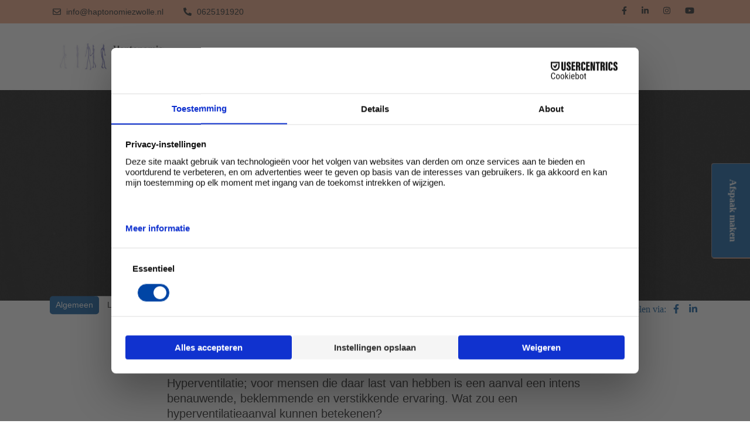

--- FILE ---
content_type: text/html; charset=UTF-8
request_url: https://www.haptonomiezwolle.nl/hyperventilatie-een-benauwend-leven/
body_size: 16373
content:
<!doctype html>
<html lang="nl-NL">
  <head>
  <meta charset="utf-8">
  <meta http-equiv="x-ua-compatible" content="ie=edge">
  <meta name="viewport" content="width=device-width, initial-scale=1, shrink-to-fit=no">
  <script src="https://web.cmp.usercentrics.eu/modules/autoblocker.js"></script><script id="usercentrics-cmp" data-settings-id="beCWgBb0GG5trD" data-usercentrics="Usercentrics Consent Management Platform" src="https://web.cmp.usercentrics.eu/ui/loader.js" async></script><script type="text/javascript">
	window.dataLayer = window.dataLayer || [];

	function gtag() {
		dataLayer.push(arguments);
	}

	gtag("consent", "default", {
		ad_personalization: "denied",
		ad_storage: "denied",
		ad_user_data: "denied",
		analytics_storage: "denied",
		functionality_storage: "denied",
		personalization_storage: "denied",
		security_storage: "granted",
		wait_for_update: 500,
	});
	gtag("set", "ads_data_redaction", true);
	</script>
<meta name='robots' content='index, follow, max-image-preview:large, max-snippet:-1, max-video-preview:-1' />
	<style>img:is([sizes="auto" i], [sizes^="auto," i]) { contain-intrinsic-size: 3000px 1500px }</style>
	
	<!-- This site is optimized with the Yoast SEO plugin v23.8 - https://yoast.com/wordpress/plugins/seo/ -->
	<title>Hyperventilatie, een benauwend leven - Haptonomie Zwolle %</title>
	<link rel="canonical" href="https://www.haptonomiezwolle.nl/hyperventilatie-een-benauwend-leven/" />
	<meta property="og:locale" content="nl_NL" />
	<meta property="og:type" content="article" />
	<meta property="og:title" content="Hyperventilatie, een benauwend leven - Haptonomie Zwolle %" />
	<meta property="og:description" content="Hyperventilatie; voor mensen die daar last van hebben is een aanval een intens benauwende, beklemmende en verstikkende ervaring. Wat zou een hyperventilatieaanval kunnen betekenen? Een hyperventilatie geeft soms heftige lichamelijke reacties. Ze worden ervaren als heel aangrijpend en angstaanjagend. Vaak kan je uit zo’n aanval komen door het doen van ademoefeningen, vaak in combinatie met &hellip; Continued" />
	<meta property="og:url" content="https://www.haptonomiezwolle.nl/hyperventilatie-een-benauwend-leven/" />
	<meta property="og:site_name" content="Haptonomie Zwolle" />
	<meta property="article:published_time" content="2023-10-30T19:29:37+00:00" />
	<meta property="article:modified_time" content="2024-02-03T14:02:47+00:00" />
	<meta property="og:image" content="https://www.haptonomiezwolle.nl/wp-content/uploads/2023/10/hyperventilatie-3-scaled.jpg" />
	<meta property="og:image:width" content="2560" />
	<meta property="og:image:height" content="1644" />
	<meta property="og:image:type" content="image/jpeg" />
	<meta name="author" content="Ivo Lindner" />
	<meta name="twitter:card" content="summary_large_image" />
	<meta name="twitter:label1" content="Geschreven door" />
	<meta name="twitter:data1" content="Ivo Lindner" />
	<meta name="twitter:label2" content="Geschatte leestijd" />
	<meta name="twitter:data2" content="4 minuten" />
	<script type="application/ld+json" class="yoast-schema-graph">{"@context":"https://schema.org","@graph":[{"@type":"WebPage","@id":"https://www.haptonomiezwolle.nl/hyperventilatie-een-benauwend-leven/","url":"https://www.haptonomiezwolle.nl/hyperventilatie-een-benauwend-leven/","name":"Hyperventilatie, een benauwend leven - Haptonomie Zwolle %","isPartOf":{"@id":"https://www.haptonomiezwolle.nl/#website"},"primaryImageOfPage":{"@id":"https://www.haptonomiezwolle.nl/hyperventilatie-een-benauwend-leven/#primaryimage"},"image":{"@id":"https://www.haptonomiezwolle.nl/hyperventilatie-een-benauwend-leven/#primaryimage"},"thumbnailUrl":"https://www.haptonomiezwolle.nl/wp-content/uploads/2023/10/hyperventilatie-3-scaled.jpg","datePublished":"2023-10-30T19:29:37+00:00","dateModified":"2024-02-03T14:02:47+00:00","author":{"@id":"https://www.haptonomiezwolle.nl/#/schema/person/74f62fb2669e4749cda69271bc020cf8"},"breadcrumb":{"@id":"https://www.haptonomiezwolle.nl/hyperventilatie-een-benauwend-leven/#breadcrumb"},"inLanguage":"nl-NL","potentialAction":[{"@type":"ReadAction","target":["https://www.haptonomiezwolle.nl/hyperventilatie-een-benauwend-leven/"]}]},{"@type":"ImageObject","inLanguage":"nl-NL","@id":"https://www.haptonomiezwolle.nl/hyperventilatie-een-benauwend-leven/#primaryimage","url":"https://www.haptonomiezwolle.nl/wp-content/uploads/2023/10/hyperventilatie-3-scaled.jpg","contentUrl":"https://www.haptonomiezwolle.nl/wp-content/uploads/2023/10/hyperventilatie-3-scaled.jpg","width":2560,"height":1644},{"@type":"BreadcrumbList","@id":"https://www.haptonomiezwolle.nl/hyperventilatie-een-benauwend-leven/#breadcrumb","itemListElement":[{"@type":"ListItem","position":1,"name":"Home","item":"https://www.haptonomiezwolle.nl/"},{"@type":"ListItem","position":2,"name":"Hyperventilatie, een benauwend leven"}]},{"@type":"WebSite","@id":"https://www.haptonomiezwolle.nl/#website","url":"https://www.haptonomiezwolle.nl/","name":"Haptonomie Zwolle","description":"Onzekerheid, twijfel, onrust?","potentialAction":[{"@type":"SearchAction","target":{"@type":"EntryPoint","urlTemplate":"https://www.haptonomiezwolle.nl/?s={search_term_string}"},"query-input":{"@type":"PropertyValueSpecification","valueRequired":true,"valueName":"search_term_string"}}],"inLanguage":"nl-NL"},{"@type":"Person","@id":"https://www.haptonomiezwolle.nl/#/schema/person/74f62fb2669e4749cda69271bc020cf8","name":"Ivo Lindner","url":"https://www.haptonomiezwolle.nl/author/ivo-lindner/"}]}</script>
	<!-- / Yoast SEO plugin. -->


<script type="text/javascript">
/* <![CDATA[ */
window._wpemojiSettings = {"baseUrl":"https:\/\/s.w.org\/images\/core\/emoji\/16.0.1\/72x72\/","ext":".png","svgUrl":"https:\/\/s.w.org\/images\/core\/emoji\/16.0.1\/svg\/","svgExt":".svg","source":{"concatemoji":"https:\/\/www.haptonomiezwolle.nl\/wp-includes\/js\/wp-emoji-release.min.js?ver=6.8.3"}};
/*! This file is auto-generated */
!function(s,n){var o,i,e;function c(e){try{var t={supportTests:e,timestamp:(new Date).valueOf()};sessionStorage.setItem(o,JSON.stringify(t))}catch(e){}}function p(e,t,n){e.clearRect(0,0,e.canvas.width,e.canvas.height),e.fillText(t,0,0);var t=new Uint32Array(e.getImageData(0,0,e.canvas.width,e.canvas.height).data),a=(e.clearRect(0,0,e.canvas.width,e.canvas.height),e.fillText(n,0,0),new Uint32Array(e.getImageData(0,0,e.canvas.width,e.canvas.height).data));return t.every(function(e,t){return e===a[t]})}function u(e,t){e.clearRect(0,0,e.canvas.width,e.canvas.height),e.fillText(t,0,0);for(var n=e.getImageData(16,16,1,1),a=0;a<n.data.length;a++)if(0!==n.data[a])return!1;return!0}function f(e,t,n,a){switch(t){case"flag":return n(e,"\ud83c\udff3\ufe0f\u200d\u26a7\ufe0f","\ud83c\udff3\ufe0f\u200b\u26a7\ufe0f")?!1:!n(e,"\ud83c\udde8\ud83c\uddf6","\ud83c\udde8\u200b\ud83c\uddf6")&&!n(e,"\ud83c\udff4\udb40\udc67\udb40\udc62\udb40\udc65\udb40\udc6e\udb40\udc67\udb40\udc7f","\ud83c\udff4\u200b\udb40\udc67\u200b\udb40\udc62\u200b\udb40\udc65\u200b\udb40\udc6e\u200b\udb40\udc67\u200b\udb40\udc7f");case"emoji":return!a(e,"\ud83e\udedf")}return!1}function g(e,t,n,a){var r="undefined"!=typeof WorkerGlobalScope&&self instanceof WorkerGlobalScope?new OffscreenCanvas(300,150):s.createElement("canvas"),o=r.getContext("2d",{willReadFrequently:!0}),i=(o.textBaseline="top",o.font="600 32px Arial",{});return e.forEach(function(e){i[e]=t(o,e,n,a)}),i}function t(e){var t=s.createElement("script");t.src=e,t.defer=!0,s.head.appendChild(t)}"undefined"!=typeof Promise&&(o="wpEmojiSettingsSupports",i=["flag","emoji"],n.supports={everything:!0,everythingExceptFlag:!0},e=new Promise(function(e){s.addEventListener("DOMContentLoaded",e,{once:!0})}),new Promise(function(t){var n=function(){try{var e=JSON.parse(sessionStorage.getItem(o));if("object"==typeof e&&"number"==typeof e.timestamp&&(new Date).valueOf()<e.timestamp+604800&&"object"==typeof e.supportTests)return e.supportTests}catch(e){}return null}();if(!n){if("undefined"!=typeof Worker&&"undefined"!=typeof OffscreenCanvas&&"undefined"!=typeof URL&&URL.createObjectURL&&"undefined"!=typeof Blob)try{var e="postMessage("+g.toString()+"("+[JSON.stringify(i),f.toString(),p.toString(),u.toString()].join(",")+"));",a=new Blob([e],{type:"text/javascript"}),r=new Worker(URL.createObjectURL(a),{name:"wpTestEmojiSupports"});return void(r.onmessage=function(e){c(n=e.data),r.terminate(),t(n)})}catch(e){}c(n=g(i,f,p,u))}t(n)}).then(function(e){for(var t in e)n.supports[t]=e[t],n.supports.everything=n.supports.everything&&n.supports[t],"flag"!==t&&(n.supports.everythingExceptFlag=n.supports.everythingExceptFlag&&n.supports[t]);n.supports.everythingExceptFlag=n.supports.everythingExceptFlag&&!n.supports.flag,n.DOMReady=!1,n.readyCallback=function(){n.DOMReady=!0}}).then(function(){return e}).then(function(){var e;n.supports.everything||(n.readyCallback(),(e=n.source||{}).concatemoji?t(e.concatemoji):e.wpemoji&&e.twemoji&&(t(e.twemoji),t(e.wpemoji)))}))}((window,document),window._wpemojiSettings);
/* ]]> */
</script>
<style id='wp-emoji-styles-inline-css' type='text/css'>

	img.wp-smiley, img.emoji {
		display: inline !important;
		border: none !important;
		box-shadow: none !important;
		height: 1em !important;
		width: 1em !important;
		margin: 0 0.07em !important;
		vertical-align: -0.1em !important;
		background: none !important;
		padding: 0 !important;
	}
</style>
<link rel='stylesheet' id='wp-block-library-css' href='https://www.haptonomiezwolle.nl/wp-includes/css/dist/block-library/style.min.css?ver=6.8.3' type='text/css' media='all' />
<style id='global-styles-inline-css' type='text/css'>
:root{--wp--preset--aspect-ratio--square: 1;--wp--preset--aspect-ratio--4-3: 4/3;--wp--preset--aspect-ratio--3-4: 3/4;--wp--preset--aspect-ratio--3-2: 3/2;--wp--preset--aspect-ratio--2-3: 2/3;--wp--preset--aspect-ratio--16-9: 16/9;--wp--preset--aspect-ratio--9-16: 9/16;--wp--preset--color--black: #000000;--wp--preset--color--cyan-bluish-gray: #abb8c3;--wp--preset--color--white: #ffffff;--wp--preset--color--pale-pink: #f78da7;--wp--preset--color--vivid-red: #cf2e2e;--wp--preset--color--luminous-vivid-orange: #ff6900;--wp--preset--color--luminous-vivid-amber: #fcb900;--wp--preset--color--light-green-cyan: #7bdcb5;--wp--preset--color--vivid-green-cyan: #00d084;--wp--preset--color--pale-cyan-blue: #8ed1fc;--wp--preset--color--vivid-cyan-blue: #0693e3;--wp--preset--color--vivid-purple: #9b51e0;--wp--preset--gradient--vivid-cyan-blue-to-vivid-purple: linear-gradient(135deg,rgba(6,147,227,1) 0%,rgb(155,81,224) 100%);--wp--preset--gradient--light-green-cyan-to-vivid-green-cyan: linear-gradient(135deg,rgb(122,220,180) 0%,rgb(0,208,130) 100%);--wp--preset--gradient--luminous-vivid-amber-to-luminous-vivid-orange: linear-gradient(135deg,rgba(252,185,0,1) 0%,rgba(255,105,0,1) 100%);--wp--preset--gradient--luminous-vivid-orange-to-vivid-red: linear-gradient(135deg,rgba(255,105,0,1) 0%,rgb(207,46,46) 100%);--wp--preset--gradient--very-light-gray-to-cyan-bluish-gray: linear-gradient(135deg,rgb(238,238,238) 0%,rgb(169,184,195) 100%);--wp--preset--gradient--cool-to-warm-spectrum: linear-gradient(135deg,rgb(74,234,220) 0%,rgb(151,120,209) 20%,rgb(207,42,186) 40%,rgb(238,44,130) 60%,rgb(251,105,98) 80%,rgb(254,248,76) 100%);--wp--preset--gradient--blush-light-purple: linear-gradient(135deg,rgb(255,206,236) 0%,rgb(152,150,240) 100%);--wp--preset--gradient--blush-bordeaux: linear-gradient(135deg,rgb(254,205,165) 0%,rgb(254,45,45) 50%,rgb(107,0,62) 100%);--wp--preset--gradient--luminous-dusk: linear-gradient(135deg,rgb(255,203,112) 0%,rgb(199,81,192) 50%,rgb(65,88,208) 100%);--wp--preset--gradient--pale-ocean: linear-gradient(135deg,rgb(255,245,203) 0%,rgb(182,227,212) 50%,rgb(51,167,181) 100%);--wp--preset--gradient--electric-grass: linear-gradient(135deg,rgb(202,248,128) 0%,rgb(113,206,126) 100%);--wp--preset--gradient--midnight: linear-gradient(135deg,rgb(2,3,129) 0%,rgb(40,116,252) 100%);--wp--preset--font-size--small: 13px;--wp--preset--font-size--medium: 20px;--wp--preset--font-size--large: 36px;--wp--preset--font-size--x-large: 42px;--wp--preset--spacing--20: 0.44rem;--wp--preset--spacing--30: 0.67rem;--wp--preset--spacing--40: 1rem;--wp--preset--spacing--50: 1.5rem;--wp--preset--spacing--60: 2.25rem;--wp--preset--spacing--70: 3.38rem;--wp--preset--spacing--80: 5.06rem;--wp--preset--shadow--natural: 6px 6px 9px rgba(0, 0, 0, 0.2);--wp--preset--shadow--deep: 12px 12px 50px rgba(0, 0, 0, 0.4);--wp--preset--shadow--sharp: 6px 6px 0px rgba(0, 0, 0, 0.2);--wp--preset--shadow--outlined: 6px 6px 0px -3px rgba(255, 255, 255, 1), 6px 6px rgba(0, 0, 0, 1);--wp--preset--shadow--crisp: 6px 6px 0px rgba(0, 0, 0, 1);}:where(body) { margin: 0; }.wp-site-blocks > .alignleft { float: left; margin-right: 2em; }.wp-site-blocks > .alignright { float: right; margin-left: 2em; }.wp-site-blocks > .aligncenter { justify-content: center; margin-left: auto; margin-right: auto; }:where(.is-layout-flex){gap: 0.5em;}:where(.is-layout-grid){gap: 0.5em;}.is-layout-flow > .alignleft{float: left;margin-inline-start: 0;margin-inline-end: 2em;}.is-layout-flow > .alignright{float: right;margin-inline-start: 2em;margin-inline-end: 0;}.is-layout-flow > .aligncenter{margin-left: auto !important;margin-right: auto !important;}.is-layout-constrained > .alignleft{float: left;margin-inline-start: 0;margin-inline-end: 2em;}.is-layout-constrained > .alignright{float: right;margin-inline-start: 2em;margin-inline-end: 0;}.is-layout-constrained > .aligncenter{margin-left: auto !important;margin-right: auto !important;}.is-layout-constrained > :where(:not(.alignleft):not(.alignright):not(.alignfull)){margin-left: auto !important;margin-right: auto !important;}body .is-layout-flex{display: flex;}.is-layout-flex{flex-wrap: wrap;align-items: center;}.is-layout-flex > :is(*, div){margin: 0;}body .is-layout-grid{display: grid;}.is-layout-grid > :is(*, div){margin: 0;}body{padding-top: 0px;padding-right: 0px;padding-bottom: 0px;padding-left: 0px;}a:where(:not(.wp-element-button)){text-decoration: underline;}:root :where(.wp-element-button, .wp-block-button__link){background-color: #32373c;border-width: 0;color: #fff;font-family: inherit;font-size: inherit;line-height: inherit;padding: calc(0.667em + 2px) calc(1.333em + 2px);text-decoration: none;}.has-black-color{color: var(--wp--preset--color--black) !important;}.has-cyan-bluish-gray-color{color: var(--wp--preset--color--cyan-bluish-gray) !important;}.has-white-color{color: var(--wp--preset--color--white) !important;}.has-pale-pink-color{color: var(--wp--preset--color--pale-pink) !important;}.has-vivid-red-color{color: var(--wp--preset--color--vivid-red) !important;}.has-luminous-vivid-orange-color{color: var(--wp--preset--color--luminous-vivid-orange) !important;}.has-luminous-vivid-amber-color{color: var(--wp--preset--color--luminous-vivid-amber) !important;}.has-light-green-cyan-color{color: var(--wp--preset--color--light-green-cyan) !important;}.has-vivid-green-cyan-color{color: var(--wp--preset--color--vivid-green-cyan) !important;}.has-pale-cyan-blue-color{color: var(--wp--preset--color--pale-cyan-blue) !important;}.has-vivid-cyan-blue-color{color: var(--wp--preset--color--vivid-cyan-blue) !important;}.has-vivid-purple-color{color: var(--wp--preset--color--vivid-purple) !important;}.has-black-background-color{background-color: var(--wp--preset--color--black) !important;}.has-cyan-bluish-gray-background-color{background-color: var(--wp--preset--color--cyan-bluish-gray) !important;}.has-white-background-color{background-color: var(--wp--preset--color--white) !important;}.has-pale-pink-background-color{background-color: var(--wp--preset--color--pale-pink) !important;}.has-vivid-red-background-color{background-color: var(--wp--preset--color--vivid-red) !important;}.has-luminous-vivid-orange-background-color{background-color: var(--wp--preset--color--luminous-vivid-orange) !important;}.has-luminous-vivid-amber-background-color{background-color: var(--wp--preset--color--luminous-vivid-amber) !important;}.has-light-green-cyan-background-color{background-color: var(--wp--preset--color--light-green-cyan) !important;}.has-vivid-green-cyan-background-color{background-color: var(--wp--preset--color--vivid-green-cyan) !important;}.has-pale-cyan-blue-background-color{background-color: var(--wp--preset--color--pale-cyan-blue) !important;}.has-vivid-cyan-blue-background-color{background-color: var(--wp--preset--color--vivid-cyan-blue) !important;}.has-vivid-purple-background-color{background-color: var(--wp--preset--color--vivid-purple) !important;}.has-black-border-color{border-color: var(--wp--preset--color--black) !important;}.has-cyan-bluish-gray-border-color{border-color: var(--wp--preset--color--cyan-bluish-gray) !important;}.has-white-border-color{border-color: var(--wp--preset--color--white) !important;}.has-pale-pink-border-color{border-color: var(--wp--preset--color--pale-pink) !important;}.has-vivid-red-border-color{border-color: var(--wp--preset--color--vivid-red) !important;}.has-luminous-vivid-orange-border-color{border-color: var(--wp--preset--color--luminous-vivid-orange) !important;}.has-luminous-vivid-amber-border-color{border-color: var(--wp--preset--color--luminous-vivid-amber) !important;}.has-light-green-cyan-border-color{border-color: var(--wp--preset--color--light-green-cyan) !important;}.has-vivid-green-cyan-border-color{border-color: var(--wp--preset--color--vivid-green-cyan) !important;}.has-pale-cyan-blue-border-color{border-color: var(--wp--preset--color--pale-cyan-blue) !important;}.has-vivid-cyan-blue-border-color{border-color: var(--wp--preset--color--vivid-cyan-blue) !important;}.has-vivid-purple-border-color{border-color: var(--wp--preset--color--vivid-purple) !important;}.has-vivid-cyan-blue-to-vivid-purple-gradient-background{background: var(--wp--preset--gradient--vivid-cyan-blue-to-vivid-purple) !important;}.has-light-green-cyan-to-vivid-green-cyan-gradient-background{background: var(--wp--preset--gradient--light-green-cyan-to-vivid-green-cyan) !important;}.has-luminous-vivid-amber-to-luminous-vivid-orange-gradient-background{background: var(--wp--preset--gradient--luminous-vivid-amber-to-luminous-vivid-orange) !important;}.has-luminous-vivid-orange-to-vivid-red-gradient-background{background: var(--wp--preset--gradient--luminous-vivid-orange-to-vivid-red) !important;}.has-very-light-gray-to-cyan-bluish-gray-gradient-background{background: var(--wp--preset--gradient--very-light-gray-to-cyan-bluish-gray) !important;}.has-cool-to-warm-spectrum-gradient-background{background: var(--wp--preset--gradient--cool-to-warm-spectrum) !important;}.has-blush-light-purple-gradient-background{background: var(--wp--preset--gradient--blush-light-purple) !important;}.has-blush-bordeaux-gradient-background{background: var(--wp--preset--gradient--blush-bordeaux) !important;}.has-luminous-dusk-gradient-background{background: var(--wp--preset--gradient--luminous-dusk) !important;}.has-pale-ocean-gradient-background{background: var(--wp--preset--gradient--pale-ocean) !important;}.has-electric-grass-gradient-background{background: var(--wp--preset--gradient--electric-grass) !important;}.has-midnight-gradient-background{background: var(--wp--preset--gradient--midnight) !important;}.has-small-font-size{font-size: var(--wp--preset--font-size--small) !important;}.has-medium-font-size{font-size: var(--wp--preset--font-size--medium) !important;}.has-large-font-size{font-size: var(--wp--preset--font-size--large) !important;}.has-x-large-font-size{font-size: var(--wp--preset--font-size--x-large) !important;}
:where(.wp-block-post-template.is-layout-flex){gap: 1.25em;}:where(.wp-block-post-template.is-layout-grid){gap: 1.25em;}
:where(.wp-block-columns.is-layout-flex){gap: 2em;}:where(.wp-block-columns.is-layout-grid){gap: 2em;}
:root :where(.wp-block-pullquote){font-size: 1.5em;line-height: 1.6;}
</style>
<link rel='stylesheet' id='sage/main.css-css' href='https://www.haptonomiezwolle.nl/wp-content/themes/webjar/dist/styles/main.css' type='text/css' media='all' />
<script type="text/javascript" src="https://www.haptonomiezwolle.nl/wp-includes/js/jquery/jquery.min.js?ver=3.7.1" id="jquery-core-js"></script>
<script type="text/javascript" src="https://www.haptonomiezwolle.nl/wp-includes/js/jquery/jquery-migrate.min.js?ver=3.4.1" id="jquery-migrate-js"></script>
<link rel="https://api.w.org/" href="https://www.haptonomiezwolle.nl/wp-json/" /><link rel="alternate" title="JSON" type="application/json" href="https://www.haptonomiezwolle.nl/wp-json/wp/v2/posts/659" /><link rel="EditURI" type="application/rsd+xml" title="RSD" href="https://www.haptonomiezwolle.nl/xmlrpc.php?rsd" />
<meta name="generator" content="WordPress 6.8.3" />
<link rel='shortlink' href='https://www.haptonomiezwolle.nl/?p=659' />
<link rel="alternate" title="oEmbed (JSON)" type="application/json+oembed" href="https://www.haptonomiezwolle.nl/wp-json/oembed/1.0/embed?url=https%3A%2F%2Fwww.haptonomiezwolle.nl%2Fhyperventilatie-een-benauwend-leven%2F" />
<link rel="alternate" title="oEmbed (XML)" type="text/xml+oembed" href="https://www.haptonomiezwolle.nl/wp-json/oembed/1.0/embed?url=https%3A%2F%2Fwww.haptonomiezwolle.nl%2Fhyperventilatie-een-benauwend-leven%2F&#038;format=xml" />
		<style type="text/css" id="wp-custom-css">
			.jumbo .content-block .lead {
	text-shadow: 1px 1px 3px #fff;
}

@media only screen and (max-width: 960px) {
	
	.wp-block-columns:where(.wp-block-columns.is-layout-flex) {
		gap: 0;
	}
	
	ul {
		margin-bottom: 0;
	}
}

ul li:before {
	top: 4px !important;
	width: 10px !important;
	height: 10px !important;
}

ul li ul li:before {
	top: 6px !important;
	left: -20px;
	width: 6px !important;
	height: 6px !important;
}

ul li ul {
	padding: 12px;
	margin: 0;
}

.content-top {
	margin-top: -150px;
  margin-bottom: 225px;
}

.content-top .content-block-light {
	top: 100px;
}

#nf-label-field-21 a {
	font-weight: 700 !important;
	font-size: 18px;
}

.extra-info h3 {
	font-size: 20px;
	margin-bottom: 20px;
}

@media only screen and (max-width: 900px) {
	.modal-body .col-8 {
		width: 100% !important;
		max-width: 100% !important;
		flex: 1 !important;
	}
	
	.modal-body {
		padding: 5px !important;
	}
	
	.modal-body .col-4 {
		display: none !important;
	}
	
	.popup-content {
		padding: 0 !important;
	}
	
	#popup-ebook {
		width: 95% !important;
	}
	
	#popup-ebook h3 {
		margin-top: 40px !important;
		font-size: 22px !important;
		padding: 0px !important;
		
	}
	#afspraak-modal .close span, .popup-ebook .close span {
		width: 40px !important;
		height: 40px !important;
		font-size: 35px !important;
	}
	#afspraak-modal .checkbox-container, .popup-ebook .checkbox-container {
		margin: 0 !important;
	}
	#afspraak-modal .checkbox-container label, .popup-ebook .checkbox-container label {
		line-height: 1 !important;
		text-align: left;
	}
	
}

#afspraak-modal .close, .popup-ebook .close {
	z-index: 1000 !important;
}

@media only screen and (max-width: 960px) {
	#popup-button {
		padding: 5px 10px;
	}
}
		</style>
		</head>
  <body class="wp-singular post-template-default single single-post postid-659 single-format-standard wp-theme-webjarresources hyperventilatie-een-benauwend-leven app-data index-data singular-data single-data single-post-data single-post-hyperventilatie-een-benauwend-leven-data">
        <header>
    <div class="top-header d-none d-lg-block bg-primary"> 
      <div class="container">
        <div class="row justify-content-between">
          <div class="col banner-left">
            <ul class="top-header-menu">
              <li><a href="mailto:info@haptonomiezwolle.nl"><i class="far fa-envelope"></i> info@haptonomiezwolle.nl</a></li>
              <li><a href="tel:+31625191920"><i class="fas fa-phone" style="transform: rotate(90deg);"></i> 0625191920</a></li>
            </ul>
          </div>
          <div class="col banner-right">
            <ul class="top-header-social social-ul">
               
                <li class="social"><a href="https://www.facebook.com/haptonomiezwolle" target="_blank"><i class="fab fa-facebook-f"></i></a></li>
                             
              <li class="social"><a href="https://www.linkedin.com/in/ivo-lindner-57763618/" target="_blank"><i class="fab fa-linkedin-in"></i></a></li>
                             
              <li class="social"><a href="https://www.instagram.com/praktijkhaptonomiezwolle/" target="_blank"><i class="fab fa-instagram"></i></a></li>
                             
              <li class="social"><a href="https://www.youtube.com/channel/UCQwCdYQU_AzFvD0UY3GEhfQ" target="_blank"><i class="fab fa-youtube"></i></a></li>
                          </ul>
          </div>
        </div>
      </div>
    </div>
    <div class="main-header">
      <div class="container">
        <div class="row justify-content-between">
          <nav class="navbar navbar-expand-lg justify-content-between w-100">

            <div class="banner-left" style="flex-grow: 1;">
              <a class="brand" href="https://www.haptonomiezwolle.nl/"><img src="https://www.haptonomiezwolle.nl/wp-content/uploads/2023/01/logo_haptonomie_zwolle_x.jpg" alt="Onzekerheid, Twijfel, Onrust?"></a>
            </div>
        
            <button class="navbar-toggler navbar-toggler-right" type="button" data-toggle="collapse" data-target="#navbarNav" aria-controls="navbarNav" aria-expanded="false" aria-label="Toggle navigation">
              <i class="fas fa-bars"></i>
            </button>

            <div class="collapse navbar-collapse ml-auto" id="navbarNav">
                              <div class="menu-main-menu-container"><ul id="menu-main-menu" class="navbar-nav ml-auto"><li id="menu-item-34" class="menu-item menu-item-type-post_type menu-item-object-page menu-item-home menu-item-34"><a href="https://www.haptonomiezwolle.nl/">Home</a></li>
<li id="menu-item-202" class="menu-item menu-item-type-custom menu-item-object-custom menu-item-has-children menu-item-202"><a href="#">Over mij</a>
<ul class="sub-menu">
	<li id="menu-item-47" class="menu-item menu-item-type-post_type menu-item-object-page menu-item-47"><a href="https://www.haptonomiezwolle.nl/wie-ben-ik/">Wie ben ik</a></li>
	<li id="menu-item-38" class="menu-item menu-item-type-post_type menu-item-object-page menu-item-38"><a href="https://www.haptonomiezwolle.nl/ervaringen-van-clienten/">Ervaringen van cliënten</a></li>
	<li id="menu-item-42" class="menu-item menu-item-type-post_type menu-item-object-page menu-item-42"><a href="https://www.haptonomiezwolle.nl/kosten-en-vergoedingen/">Kosten en vergoedingen</a></li>
	<li id="menu-item-452" class="menu-item menu-item-type-post_type menu-item-object-page menu-item-452"><a href="https://www.haptonomiezwolle.nl/praktijk-informatie/">Praktijk informatie</a></li>
	<li id="menu-item-44" class="menu-item menu-item-type-post_type menu-item-object-page menu-item-44"><a href="https://www.haptonomiezwolle.nl/vereniging-van-haptotherapeuten/">Vereniging van Haptotherapeuten</a></li>
</ul>
</li>
<li id="menu-item-201" class="menu-item menu-item-type-custom menu-item-object-custom menu-item-has-children menu-item-201"><a href="#">Wat ik doe</a>
<ul class="sub-menu">
	<li id="menu-item-40" class="menu-item menu-item-type-post_type menu-item-object-page menu-item-40"><a href="https://www.haptonomiezwolle.nl/haptonomie/">Haptonomie</a></li>
	<li id="menu-item-41" class="menu-item menu-item-type-post_type menu-item-object-page menu-item-41"><a href="https://www.haptonomiezwolle.nl/haptotherapie/">Haptotherapie</a></li>
	<li id="menu-item-46" class="menu-item menu-item-type-post_type menu-item-object-page menu-item-46"><a href="https://www.haptonomiezwolle.nl/werkwijze/">Werkwijze</a></li>
	<li id="menu-item-35" class="menu-item menu-item-type-post_type menu-item-object-page menu-item-35"><a href="https://www.haptonomiezwolle.nl/begeleidingsvormen/">Begeleidingsvormen</a></li>
</ul>
</li>
<li id="menu-item-39" class="menu-item menu-item-type-post_type menu-item-object-page menu-item-39"><a href="https://www.haptonomiezwolle.nl/vraag-en-antwoord/">Vraag en Antwoord</a></li>
<li id="menu-item-109" class="menu-item menu-item-type-taxonomy menu-item-object-category current-post-ancestor menu-item-109"><a href="https://www.haptonomiezwolle.nl/category/blog/">Blog</a></li>
<li id="menu-item-37" class="menu-item menu-item-type-post_type menu-item-object-page menu-item-37"><a href="https://www.haptonomiezwolle.nl/contact/">Contact</a></li>
</ul></div>
                          </div>
          </nav>
        </div>
      </div>
    </div>
</header>
<div class="action-button">
  <a href="/contact" id="popup-button">Afspaak maken</a>
</div>

<div class="modal fade popup" id="afspraak-modal" tabindex="-1" role="dialog" aria-labelledby="afspraak-modal" aria-hidden="true">
  <div class="modal-dialog modal-lg" role="document">
    <div class="modal-content">
      <button type="button" class="close" data-dismiss="modal" aria-label="Close">
        <p>Sluiten</p><span aria-hidden="true">&times;</span>
      </button>
      <div class="modal-body">
        <div class="form">
          <noscript class="ninja-forms-noscript-message">
	Notice: JavaScript is required for this content.</noscript>
<div id="nf-form-3-cont" class="nf-form-cont" aria-live="polite" aria-labelledby="nf-form-title-3" aria-describedby="nf-form-errors-3" role="form">

    <div class="nf-loading-spinner"></div>

</div>
        <!-- That data is being printed as a workaround to page builders reordering the order of the scripts loaded-->
        <script>var formDisplay=1;var nfForms=nfForms||[];var form=[];form.id='3';form.settings={"objectType":"Form Setting","editActive":false,"title":"Afspraak maken","show_title":1,"allow_public_link":0,"embed_form":"","clear_complete":1,"hide_complete":1,"default_label_pos":"above","wrapper_class":"","element_class":"","key":"","add_submit":0,"currency":"","repeatable_fieldsets":"","unique_field_error":"Een formulier met deze waarde bestaat al.","logged_in":false,"not_logged_in_msg":"","sub_limit_msg":"Het formulier heeft zijn inzendingen-limiet bereikt.","calculations":[],"formContentData":["naam_1641199833678","e-mailadres_1641327404043","afspraak_maken_voor_1641199940121","voorkeur_dag_1641200029921","vraag_of_opmerking_1641200074858","ik_ga_akkoord_met_de_privacyverklaring_1672649790043","versturen_1641200164118"],"form_title_heading_level":"3","ninjaForms":"Ninja Forms","changeEmailErrorMsg":"Please enter a valid email address!","changeDateErrorMsg":"Please enter a valid date!","confirmFieldErrorMsg":"These fields must match!","fieldNumberNumMinError":"Number Min Error","fieldNumberNumMaxError":"Number Max Error","fieldNumberIncrementBy":"Please increment by ","fieldTextareaRTEInsertLink":"Insert Link","fieldTextareaRTEInsertMedia":"Insert Media","fieldTextareaRTESelectAFile":"Select a file","formErrorsCorrectErrors":"Please correct errors before submitting this form.","formHoneypot":"If you are a human seeing this field, please leave it empty.","validateRequiredField":"This is a required field.","honeypotHoneypotError":"Honeypot Error","fileUploadOldCodeFileUploadInProgress":"File Upload in Progress.","fileUploadOldCodeFileUpload":"FILE UPLOAD","currencySymbol":"&euro;","fieldsMarkedRequired":"Fields marked with an <span class=\"ninja-forms-req-symbol\">*<\/span> are required","thousands_sep":".","decimal_point":",","siteLocale":"nl_NL","dateFormat":"d\/m\/Y","startOfWeek":"1","of":"of","previousMonth":"Previous Month","nextMonth":"Next Month","months":["January","February","March","April","May","June","July","August","September","October","November","December"],"monthsShort":["Jan","Feb","Mar","Apr","May","Jun","Jul","Aug","Sep","Oct","Nov","Dec"],"weekdays":["Sunday","Monday","Tuesday","Wednesday","Thursday","Friday","Saturday"],"weekdaysShort":["Sun","Mon","Tue","Wed","Thu","Fri","Sat"],"weekdaysMin":["Su","Mo","Tu","We","Th","Fr","Sa"],"recaptchaConsentMissing":"reCaptcha validation couldn&#039;t load.","recaptchaMissingCookie":"reCaptcha v3 validation couldn&#039;t load the cookie needed to submit the form.","recaptchaConsentEvent":"Accept reCaptcha cookies before sending the form.","currency_symbol":"","beforeForm":"","beforeFields":"","afterFields":"","afterForm":""};form.fields=[{"objectType":"Field","objectDomain":"fields","editActive":false,"order":1,"idAttribute":"id","label":"Naam","type":"textbox","key":"naam_1641199833678","label_pos":"above","required":1,"default":"","placeholder":"Naam","container_class":"form-group","element_class":"form-control","input_limit":"","input_limit_type":"characters","input_limit_msg":"Teken(s) resterend","manual_key":false,"admin_label":"","help_text":"","mask":"","custom_mask":"","custom_name_attribute":"","personally_identifiable":"","value":"","drawerDisabled":false,"id":9,"beforeField":"","afterField":"","parentType":"textbox","element_templates":["textbox","input"],"old_classname":"","wrap_template":"wrap"},{"objectType":"Field","objectDomain":"fields","editActive":false,"order":2,"idAttribute":"id","label":"E-mailadres","type":"email","key":"e-mailadres_1641327404043","label_pos":"above","required":1,"default":"","placeholder":"email@voorbeeld.nl","container_class":"form-group","element_class":"form-control","admin_label":"","help_text":"","custom_name_attribute":"email","personally_identifiable":1,"value":"","drawerDisabled":false,"id":10,"beforeField":"","afterField":"","parentType":"email","element_templates":["email","input"],"old_classname":"","wrap_template":"wrap"},{"objectType":"Field","objectDomain":"fields","editActive":false,"order":3,"idAttribute":"id","label":"Afspraak maken voor","type":"listselect","key":"afspraak_maken_voor_1641199940121","label_pos":"above","required":1,"options":[{"errors":[],"max_options":0,"label":"Haptonomie","value":"haptonomie","calc":"","selected":0,"order":0,"settingModel":{"settings":false,"hide_merge_tags":false,"error":false,"name":"options","type":"option-repeater","label":"Opties <a href=\"#\" class=\"nf-add-new\">Nieuwe toevoegen<\/a> <a href=\"#\" class=\"extra nf-open-import-tooltip\"><i class=\"fa fa-sign-in\" aria-hidden=\"true\"><\/i> Importeer<\/a>","width":"full","group":"","value":[{"label":"E\u00e9n","value":"\u00e9\u00e9n","calc":"","selected":0,"order":0},{"label":"Twee","value":"twee","calc":"","selected":0,"order":1},{"label":"Drie","value":"drie","calc":"","selected":0,"order":2}],"columns":{"label":{"header":"Label","default":""},"value":{"header":"Waarde","default":""},"calc":{"header":"Berekende waarde","default":""},"selected":{"header":"<span class=\"dashicons dashicons-yes\"><\/span>","default":0}}},"manual_value":true},{"errors":[],"max_options":0,"label":"Haptotherapie","value":"haptotherapie","calc":"","selected":0,"order":1,"settingModel":{"settings":false,"hide_merge_tags":false,"error":false,"name":"options","type":"option-repeater","label":"Opties <a href=\"#\" class=\"nf-add-new\">Nieuwe toevoegen<\/a> <a href=\"#\" class=\"extra nf-open-import-tooltip\"><i class=\"fa fa-sign-in\" aria-hidden=\"true\"><\/i> Importeer<\/a>","width":"full","group":"","value":[{"label":"E\u00e9n","value":"\u00e9\u00e9n","calc":"","selected":0,"order":0},{"label":"Twee","value":"twee","calc":"","selected":0,"order":1},{"label":"Drie","value":"drie","calc":"","selected":0,"order":2}],"columns":{"label":{"header":"Label","default":""},"value":{"header":"Waarde","default":""},"calc":{"header":"Berekende waarde","default":""},"selected":{"header":"<span class=\"dashicons dashicons-yes\"><\/span>","default":0}}},"manual_value":true},{"errors":[],"max_options":0,"label":"Algemeen","value":"algemeen","calc":"","selected":0,"order":2,"settingModel":{"settings":false,"hide_merge_tags":false,"error":false,"name":"options","type":"option-repeater","label":"Opties <a href=\"#\" class=\"nf-add-new\">Nieuwe toevoegen<\/a> <a href=\"#\" class=\"extra nf-open-import-tooltip\"><i class=\"fa fa-sign-in\" aria-hidden=\"true\"><\/i> Importeer<\/a>","width":"full","group":"","value":[{"label":"E\u00e9n","value":"\u00e9\u00e9n","calc":"","selected":0,"order":0},{"label":"Twee","value":"twee","calc":"","selected":0,"order":1},{"label":"Drie","value":"drie","calc":"","selected":0,"order":2}],"columns":{"label":{"header":"Label","default":""},"value":{"header":"Waarde","default":""},"calc":{"header":"Berekende waarde","default":""},"selected":{"header":"<span class=\"dashicons dashicons-yes\"><\/span>","default":0}}},"manual_value":true}],"container_class":"form-group","element_class":"form-control","admin_label":"","help_text":"","drawerDisabled":false,"id":11,"beforeField":"","afterField":"","value":"","parentType":"list","element_templates":["listselect","input"],"old_classname":"list-select","wrap_template":"wrap"},{"objectType":"Field","objectDomain":"fields","editActive":false,"order":4,"idAttribute":"id","label":"Voorkeur dag","type":"listselect","key":"voorkeur_dag_1641200029921","label_pos":"above","required":1,"options":[{"errors":[],"max_options":0,"label":"Maandag","value":"maandag","calc":"","selected":0,"order":0,"settingModel":{"settings":false,"hide_merge_tags":false,"error":false,"name":"options","type":"option-repeater","label":"Opties <a href=\"#\" class=\"nf-add-new\">Nieuwe toevoegen<\/a> <a href=\"#\" class=\"extra nf-open-import-tooltip\"><i class=\"fa fa-sign-in\" aria-hidden=\"true\"><\/i> Importeer<\/a>","width":"full","group":"","value":[{"label":"E\u00e9n","value":"\u00e9\u00e9n","calc":"","selected":0,"order":0},{"label":"Twee","value":"twee","calc":"","selected":0,"order":1},{"label":"Drie","value":"drie","calc":"","selected":0,"order":2}],"columns":{"label":{"header":"Label","default":""},"value":{"header":"Waarde","default":""},"calc":{"header":"Berekende waarde","default":""},"selected":{"header":"<span class=\"dashicons dashicons-yes\"><\/span>","default":0}}},"manual_value":true},{"errors":[],"max_options":0,"label":"Dinsdag","value":"dinsdag","calc":"","selected":0,"order":1,"settingModel":{"settings":false,"hide_merge_tags":false,"error":false,"name":"options","type":"option-repeater","label":"Opties <a href=\"#\" class=\"nf-add-new\">Nieuwe toevoegen<\/a> <a href=\"#\" class=\"extra nf-open-import-tooltip\"><i class=\"fa fa-sign-in\" aria-hidden=\"true\"><\/i> Importeer<\/a>","width":"full","group":"","value":[{"label":"E\u00e9n","value":"\u00e9\u00e9n","calc":"","selected":0,"order":0},{"label":"Twee","value":"twee","calc":"","selected":0,"order":1},{"label":"Drie","value":"drie","calc":"","selected":0,"order":2}],"columns":{"label":{"header":"Label","default":""},"value":{"header":"Waarde","default":""},"calc":{"header":"Berekende waarde","default":""},"selected":{"header":"<span class=\"dashicons dashicons-yes\"><\/span>","default":0}}},"manual_value":true},{"errors":[],"max_options":0,"label":"Woensdag","value":"woensdag","calc":"","selected":0,"order":2,"settingModel":{"settings":false,"hide_merge_tags":false,"error":false,"name":"options","type":"option-repeater","label":"Opties <a href=\"#\" class=\"nf-add-new\">Nieuwe toevoegen<\/a> <a href=\"#\" class=\"extra nf-open-import-tooltip\"><i class=\"fa fa-sign-in\" aria-hidden=\"true\"><\/i> Importeer<\/a>","width":"full","group":"","value":[{"label":"E\u00e9n","value":"\u00e9\u00e9n","calc":"","selected":0,"order":0},{"label":"Twee","value":"twee","calc":"","selected":0,"order":1},{"label":"Drie","value":"drie","calc":"","selected":0,"order":2}],"columns":{"label":{"header":"Label","default":""},"value":{"header":"Waarde","default":""},"calc":{"header":"Berekende waarde","default":""},"selected":{"header":"<span class=\"dashicons dashicons-yes\"><\/span>","default":0}}},"manual_value":true},{"errors":[],"max_options":0,"order":3,"new":false,"options":[],"label":"Donderdag","value":"donderdag","calc":"","selected":0,"settingModel":{"settings":false,"hide_merge_tags":false,"error":false,"name":"options","type":"option-repeater","label":"Opties <a href=\"#\" class=\"nf-add-new\">Nieuwe toevoegen<\/a> <a href=\"#\" class=\"extra nf-open-import-tooltip\"><i class=\"fa fa-sign-in\" aria-hidden=\"true\"><\/i> Importeer<\/a>","width":"full","group":"","value":[{"label":"E\u00e9n","value":"\u00e9\u00e9n","calc":"","selected":0,"order":0},{"label":"Twee","value":"twee","calc":"","selected":0,"order":1},{"label":"Drie","value":"drie","calc":"","selected":0,"order":2}],"columns":{"label":{"header":"Label","default":""},"value":{"header":"Waarde","default":""},"calc":{"header":"Berekende waarde","default":""},"selected":{"header":"<span class=\"dashicons dashicons-yes\"><\/span>","default":0}}},"manual_value":true},{"errors":[],"max_options":0,"order":4,"new":false,"options":[],"label":"Vrijdag","value":"vrijdag","calc":"","selected":0,"settingModel":{"settings":false,"hide_merge_tags":false,"error":false,"name":"options","type":"option-repeater","label":"Opties <a href=\"#\" class=\"nf-add-new\">Nieuwe toevoegen<\/a> <a href=\"#\" class=\"extra nf-open-import-tooltip\"><i class=\"fa fa-sign-in\" aria-hidden=\"true\"><\/i> Importeer<\/a>","width":"full","group":"","value":[{"label":"E\u00e9n","value":"\u00e9\u00e9n","calc":"","selected":0,"order":0},{"label":"Twee","value":"twee","calc":"","selected":0,"order":1},{"label":"Drie","value":"drie","calc":"","selected":0,"order":2}],"columns":{"label":{"header":"Label","default":""},"value":{"header":"Waarde","default":""},"calc":{"header":"Berekende waarde","default":""},"selected":{"header":"<span class=\"dashicons dashicons-yes\"><\/span>","default":0}}},"manual_value":true}],"container_class":"form-group","element_class":"form-control","admin_label":"","help_text":"","drawerDisabled":false,"id":16,"beforeField":"","afterField":"","value":"","parentType":"list","element_templates":["listselect","input"],"old_classname":"list-select","wrap_template":"wrap"},{"objectType":"Field","objectDomain":"fields","editActive":false,"order":5,"idAttribute":"id","label":"Vraag of opmerking","type":"textarea","key":"vraag_of_opmerking_1641200074858","label_pos":"above","required":1,"default":"","placeholder":"Opmerking...","container_class":"form-group","element_class":"form-control","input_limit":"","input_limit_type":"characters","input_limit_msg":"Teken(s) resterend","manual_key":false,"admin_label":"","help_text":"","textarea_rte":"","disable_rte_mobile":"","textarea_media":"","value":"","drawerDisabled":false,"id":13,"beforeField":"","afterField":"","parentType":"textarea","element_templates":["textarea","input"],"old_classname":"","wrap_template":"wrap"},{"objectType":"Field","objectDomain":"fields","editActive":false,"order":6,"idAttribute":"id","label":"Ik ga akkoord met de privacyverklaring","type":"checkbox","key":"ik_ga_akkoord_met_de_privacyverklaring_1672649790043","label_pos":"right","required":1,"container_class":"form-group","element_class":"form-control","manual_key":false,"admin_label":"","help_text":"","default_value":"unchecked","checked_value":"Geselecteerd","unchecked_value":"Gedeselecteerd","checked_calc_value":"","unchecked_calc_value":"","drawerDisabled":false,"id":14,"beforeField":"","afterField":"","value":"","parentType":"checkbox","element_templates":["checkbox","input"],"old_classname":"","wrap_template":"wrap"},{"objectType":"Field","objectDomain":"fields","editActive":false,"order":7,"idAttribute":"id","label":"Versturen","type":"submit","processing_label":"Bezig met verwerken","container_class":"","element_class":"btn btn-secondary","key":"versturen_1641200164118","drawerDisabled":false,"id":15,"beforeField":"","afterField":"","value":"","label_pos":"above","parentType":"textbox","element_templates":["submit","button","input"],"old_classname":"","wrap_template":"wrap-no-label"}];nfForms.push(form);</script>
        
        </div>
      </div>
    </div>
  </div>
</div>    <div class="wrap container-fluid" role="document">
      <div class="content">
        <main class="main">
          <div class="container">
                   <header class="break-container single_post_header" style="width: 100vw; background-image: url('https://www.haptonomiezwolle.nl/wp-content/uploads/2023/10/hyperventilatie-3-scaled.jpg');">
  <div class="container h-100">
    <div class="row justify-content-between align-items-end h-100">
      <div class="col">
        <div class="meta">
          <div class="category">
                            Algemeen  
                        </div>
                        
                
          <div class="date">Leestijd: 
                
                        10 minuten
                   
                                </div>

        </div>
      </div>
      <div class="col text-right">
        <div class="share">
          <span>Delen via:</span>
          <span>
            <ul class="social_share">
              <li><a class="facebook" href="javascript:sharePopup('https://www.facebook.com/sharer.php?u=https://www.haptonomiezwolle.nl/hyperventilatie-een-benauwend-leven/')"><i class="fab fa-facebook-f"></i></a></li>
              <li><a class="linkedin" href="javascript:sharePopup('https://www.linkedin.com/shareArticle?url=https://www.haptonomiezwolle.nl/hyperventilatie-een-benauwend-leven/&title=Hyperventilatie, een benauwend leven')"><i class="fab fa-linkedin-in"></i></a></li>
          </ul>
          </span>
        </div>
      </div>
    </div>
  </div>
</header>
<div class="entry-content my-5">
  <div class="container">
    <div class="row justify-content-center">
      <div class="col-md-8">
        <h1 class="entry-title">Hyperventilatie, een benauwend leven</h1>
        
<p>Hyperventilatie; voor mensen die daar last van hebben is een aanval een intens benauwende, beklemmende en verstikkende ervaring. Wat zou een hyperventilatieaanval kunnen betekenen?<br></p>



<h2 class="wp-block-heading"></h2>



<span id="more-659"></span>



<p>Een hyperventilatie geeft soms heftige lichamelijke reacties. Ze worden ervaren als heel aangrijpend en angstaanjagend. Vaak kan je uit zo’n aanval komen door het doen van ademoefeningen, vaak in combinatie met het ademen in een boterhamzakje.<br>Regelmatige aanvallen van hyperventilatie hebben zelden een lichamelijke oorzaak, bijvoorbeeld dat er met het hart of de longen iets mis is. Vaker speelt stress een grote factor. </p>



<p>Wat is de relatie tussen hyperventilatie en stress? De ademhaling dient natuurlijk voor het inademen van zuurstof en het uitademen van kooldioxide. Dat is nodig om het lichaam in leven te houden. Tegelijkertijd drukt de ademhaling ook iets uit over ons gemoed. Twee voorbeelden. Je gaat sneller ademen als je de trap op rent, maar je gaat ook sneller ademen als je gespannen bent. Als je ‘s avonds, na een dag van hard werken, in de stoel ploft dan kan je zo heerlijk zuchten en alle lichamelijk spanning van je af laten glijden. Je kan ook een zucht slaken van opluchting als je in tijden van onzekerheid een goed bericht hebt gekregen. Zoals onze mimiek, onze gezichtsuitdrukking, ons iets vertelt over ons gevoel, zo doet de adembeweging dat ook. Alleen dan veel subtieler.</p>



<p>In onze Nederlandse taal zijn diverse uitdrukkingen die over onze adembeleving gaan :</p>



<ul class="wp-block-list">
<li>een beklemmende sfeer</li>



<li>dat benauwt me</li>



<li>even op adem komen</li>



<li>een zucht van verlichting slaken</li>



<li>een brok in de keel hebben</li>



<li>dat voelt verstikkend</li>



<li>ademloos toekijken</li>



<li>mijn adem stokte&nbsp;</li>



<li>de adem inhouden van spanning</li>
</ul>



<p>Mensen die last hebben van hyperventilatie krijgen in de regel ademoefeningen en oefeningen om met adembeheersing de spanning te reguleren. Dat zijn op zich goede oefeningen. En tegelijkertijd is dat voor de langere termijn niet voldoende. Je kan de spanning met ademoefeningen prima reguleren maar als je vaak spanning opbouwt is het belangrijk om meer naar de bron van die spanningen te gaan. Want het probleem ligt vaak dieper dan alleen een ontregelde adembeweging. Hyperventilatie is geen op zichzelf staand probleem, het is een uiting van een dieper probleem.</p>



<p>Wat betekent die adembeweging nog meer dan alleen het uitwisselen van zuurstof en kooldioxide? Adem is ‘levensadem’. Het begin en het einde van het leven wordt gemarkeerd door de adembeweging. Ons leven begint met de allereerste ademteug en het leven eindigt met de allerlaatste zucht. Ademen is leven! Hoe je ademt is hoe je leeft. De adembeweging is verbonden met alle facetten van het leven:lichamelijk, emotioneel, relationeel, spiritueel. Als je gevoelens en emoties inhoudt dan gaat die energie vastzitten in het lijf. Als je verlangens en behoeftes inhoudt dan voel je dat je je aan het ‘inhouden’ bent. Dat is onder andere te zien aan een ingehouden adembeweging. Deze gaat niet vrij maar gaat wat stroef, onrustig, ‘hoger’. Zie daarvoor de blog over de <a href="https://www.haptonomiezwolle.nl/gevoelens-en-emoties-wegdrukken-of-dragen/">pingpongballetjes</a>. <br></p>



<p>De adembeweging weerspiegelt de gevoelsbeleving. Onze ademhaling maakt ons iets duidelijk over onze levensadem, onze levensruimte. Hoeveel levensruimte krijg je van de ander? Hoeveel levensruimte kan je innemen? Mensen die de adem ‘hoog’ in de borstkas hebben en vaak wat sneller en oppervlakkiger ademen, hebben in de regel moeite met loslaten. Ze hebben in de regel behoefte aan controle en zitten veel ‘in hun hoofd’. Ze staan vaak ‘aan’, zijn rustelozer en zijn steeds alert op wat er in de omgeving gebeurt. Het innemen van eigen ruimte kost hen vaak moeite. </p>



<p>Als de adembeweging iets zegt over de gevoelsbeleving en over levensruimte, dan wordt het ook duidelijker dat bij regelmatige aanvallen van hyperventilatie er verder mag worden gekeken dan alleen de beheersing over de ademhaling of met ademoefeningen de spanning te reguleren.<br><br><em>“The body keeps the score”</em>, aldus de bekende psychiater Bessel van der Kolk. Daarmee wil hij zeggen dat alles wat geen ruimte krijgt, wat niet geuit wordt, wat geen ‘levensadem’ krijgt, zich vast gaat zetten in het lichaam. Het lichaam vertelt het verhaal, zonder woorden.<br>Haptotherapie is bij uitstek geschikt om dat verhaal voelbaar te maken en er woorden aan te geven, er levensadem aan te geven. En bovenal, om de levensruimte (weer) in te gaan nemen.</p>



<p>Foto: <a href="https://unsplash.com/@quinterocamilaa?utm_content=creditCopyText&amp;utm_medium=referral&amp;utm_source=unsplash">Camila Quintero Franco</a> on <a href="https://unsplash.com/photos/womans-portrait-mC852jACK1g?utm_content=creditCopyText&amp;utm_medium=referral&amp;utm_source=unsplash">Unsplash</a></p>



<p></p>



<p></p>
      </div>
    </div>
  </div>
</div>
            </div>
        </main>
              </div>
    </div>
        <div class="modal fade popup" id="ebook-modal" tabindex="-1" role="dialog" aria-labelledby="ebook-modal" aria-hidden="true">
  <div class="modal-dialog modal-lg" role="document">
    <div class="modal-content">
    </div>
  </div>
</div>

<div class="popup-ebook" id="popup-ebook" style="display: none;">
  <div class="popup-content">
    <button type="button" class="close" id="close_ebook_popup" aria-label="Close">
      <p>Sluiten</p><span aria-hidden="true">&times;</span>
    </button>
    <div class="modal-body">
      <div class="row">
        <div class="col-8">
          <h3 class="left-dots">Nieuwsgierig naar wat je lijf te vertellen heeft?</h3>
          <p class="mt-3">Wil je leren om beter je lichaamssignalen te verstaan? Vraag dan dit e-book aan. Het is informatief, inspirerend en bevat korte, krachtige oefeningen en tips.</p>
        </div>
        <div class="col-4">
          <img src="/wp-content/uploads/2023/01/frontfoto-e-book.jpg" alt="e-book">
          
        </div>
      </div>
      <div class="row">
        <div class="col-12">
          <div class="form">
            <noscript class="ninja-forms-noscript-message">
	Notice: JavaScript is required for this content.</noscript>
<div id="nf-form-2-cont" class="nf-form-cont inline-form" aria-live="polite" aria-labelledby="nf-form-title-2" aria-describedby="nf-form-errors-2" role="form">

    <div class="nf-loading-spinner"></div>

</div>
        <!-- That data is being printed as a workaround to page builders reordering the order of the scripts loaded-->
        <script>var formDisplay=1;var nfForms=nfForms||[];var form=[];form.id='2';form.settings={"objectType":"Form Setting","editActive":true,"title":"Aanmeld formulier homepage","show_title":0,"allow_public_link":0,"embed_form":"","clear_complete":1,"hide_complete":1,"default_label_pos":"hidden","wrapper_class":"inline-form","element_class":"","key":"","add_submit":0,"currency":"","repeatable_fieldsets":"","unique_field_error":"Een formulier met deze waarde bestaat al.","logged_in":false,"not_logged_in_msg":"","sub_limit_msg":"Het formulier heeft zijn inzendingen-limiet bereikt.","calculations":[],"formContentData":["naam_1638731402855","e-mailadres_1638731413815","verzenden_1679569467459","ik_ga_akkoord_met_de_privacyverklaring_1672649775813"],"changeEmailErrorMsg":"Please enter a valid email address!","changeDateErrorMsg":"Please enter a valid date!","confirmFieldErrorMsg":"These fields must match!","fieldNumberNumMinError":"Number Min Error","fieldNumberNumMaxError":"Number Max Error","fieldNumberIncrementBy":"Please increment by ","formErrorsCorrectErrors":"Gemarkeerde velden zijn niet op de juiste manier ingevuld.","validateRequiredField":"This is a required field.","honeypotHoneypotError":"Honeypot Error","fieldsMarkedRequired":"Fields marked with an <span class=\"ninja-forms-req-symbol\">*<\/span> are required","drawerDisabled":false,"form_title_heading_level":"3","ninjaForms":"Ninja Forms","fieldTextareaRTEInsertLink":"Insert Link","fieldTextareaRTEInsertMedia":"Insert Media","fieldTextareaRTESelectAFile":"Select a file","formHoneypot":"If you are a human seeing this field, please leave it empty.","fileUploadOldCodeFileUploadInProgress":"File Upload in Progress.","fileUploadOldCodeFileUpload":"FILE UPLOAD","currencySymbol":"&euro;","thousands_sep":".","decimal_point":",","siteLocale":"nl_NL","dateFormat":"d\/m\/Y","startOfWeek":"1","of":"of","previousMonth":"Previous Month","nextMonth":"Next Month","months":["January","February","March","April","May","June","July","August","September","October","November","December"],"monthsShort":["Jan","Feb","Mar","Apr","May","Jun","Jul","Aug","Sep","Oct","Nov","Dec"],"weekdays":["Sunday","Monday","Tuesday","Wednesday","Thursday","Friday","Saturday"],"weekdaysShort":["Sun","Mon","Tue","Wed","Thu","Fri","Sat"],"weekdaysMin":["Su","Mo","Tu","We","Th","Fr","Sa"],"recaptchaConsentMissing":"reCaptcha validation couldn&#039;t load.","recaptchaMissingCookie":"reCaptcha v3 validation couldn&#039;t load the cookie needed to submit the form.","recaptchaConsentEvent":"Accept reCaptcha cookies before sending the form.","currency_symbol":"","beforeForm":"","beforeFields":"","afterFields":"","afterForm":""};form.fields=[{"objectType":"Field","objectDomain":"fields","editActive":false,"order":1,"idAttribute":"id","type":"textbox","label":"Naam","key":"naam_1638731402855","label_pos":"hidden","required":1,"default":"","placeholder":"Naam","container_class":"form-group","element_class":"form-control","input_limit":"","input_limit_type":"characters","input_limit_msg":"Teken(s) resterend","manual_key":false,"admin_label":"","help_text":"","mask":"","custom_mask":"","custom_name_attribute":"","personally_identifiable":"","value":"","drawerDisabled":false,"id":5,"beforeField":"","afterField":"","parentType":"textbox","element_templates":["textbox","input"],"old_classname":"","wrap_template":"wrap"},{"objectType":"Field","objectDomain":"fields","editActive":false,"order":2,"idAttribute":"id","type":"textbox","label":"E-mailadres","key":"e-mailadres_1638731413815","label_pos":"hidden","required":1,"default":"","placeholder":"E-mailadres","container_class":"form-group","element_class":"form-control","input_limit":"","input_limit_type":"characters","input_limit_msg":"Teken(s) resterend","manual_key":false,"admin_label":"","help_text":"","mask":"","custom_mask":"","custom_name_attribute":"","personally_identifiable":"","value":"","drawerDisabled":false,"id":6,"beforeField":"","afterField":"","parentType":"textbox","element_templates":["textbox","input"],"old_classname":"","wrap_template":"wrap"},{"objectType":"Field","objectDomain":"fields","editActive":false,"order":3,"idAttribute":"id","type":"submit","label":"Verzenden","processing_label":"Bezig met verwerken","container_class":"","element_class":"btn btn-secondary","key":"verzenden_1679569467459","drawerDisabled":false,"id":8,"beforeField":"","afterField":"","value":"","label_pos":"hidden","parentType":"textbox","element_templates":["submit","button","input"],"old_classname":"","wrap_template":"wrap-no-label"},{"objectType":"Field","objectDomain":"fields","editActive":false,"order":4,"idAttribute":"id","type":"checkbox","label":"Ik ga akkoord met de privacyverklaring","key":"ik_ga_akkoord_met_de_privacyverklaring_1672649775813","label_pos":"right","required":1,"container_class":"form-group w-100","element_class":"","manual_key":false,"admin_label":"","help_text":"","default_value":"unchecked","checked_value":"Geselecteerd","unchecked_value":"Gedeselecteerd","checked_calc_value":"","unchecked_calc_value":"","drawerDisabled":false,"id":7,"beforeField":"","afterField":"","value":"","parentType":"checkbox","element_templates":["checkbox","input"],"old_classname":"","wrap_template":"wrap"}];nfForms.push(form);</script>
        
          </div>
        </div>
      </div>
    </div>
  </div>
</div>

<footer>
  <div class="container">
    <div class="row">
      <div class="col-md-6">
        <section>
            <a class="brand" href="https://www.haptonomiezwolle.nl/"><img src="https://www.haptonomiezwolle.nl/wp-content/uploads/2023/01/logo_haptonomie_zwolle_x.jpg" alt="Onzekerheid, Twijfel, Onrust?"></a>
        <div class="extra-info">
          <section class="widget mc4wp_form_widget-2 widget_mc4wp_form_widget"><h3>Schrijf je in voor de nieuwsbrief</h3><script>(function() {
	window.mc4wp = window.mc4wp || {
		listeners: [],
		forms: {
			on: function(evt, cb) {
				window.mc4wp.listeners.push(
					{
						event   : evt,
						callback: cb
					}
				);
			}
		}
	}
})();
</script><!-- Mailchimp for WordPress v4.9.19 - https://wordpress.org/plugins/mailchimp-for-wp/ --><form id="mc4wp-form-1" class="mc4wp-form mc4wp-form-425" method="post" data-id="425" data-name="Inschrijven nieuwsbrief" ><div class="mc4wp-form-fields"><p>
	<label>
		<input type="email" name="EMAIL" placeholder="Jouw e-mailadres" required />
</label>
	<input type="submit" value="Inschrijven" />
</p></div><label style="display: none !important;">Laat dit veld leeg als je een mens bent: <input type="text" name="_mc4wp_honeypot" value="" tabindex="-1" autocomplete="off" /></label><input type="hidden" name="_mc4wp_timestamp" value="1764605006" /><input type="hidden" name="_mc4wp_form_id" value="425" /><input type="hidden" name="_mc4wp_form_element_id" value="mc4wp-form-1" /><div class="mc4wp-response"></div></form><!-- / Mailchimp for WordPress Plugin --></section>        </div>
        </section>
      </div>
      <div class="col-md-6">
        <div class="row">
          <div class="col-md-4 col-6">
            <section class="widget nav_menu-2 widget_nav_menu"><div class="menu-footer-links-container"><ul id="menu-footer-links" class="menu"><li id="menu-item-48" class="menu-item menu-item-type-post_type menu-item-object-page menu-item-home menu-item-48"><a href="https://www.haptonomiezwolle.nl/">Home</a></li>
<li id="menu-item-433" class="menu-item menu-item-type-post_type menu-item-object-page menu-item-433"><a href="https://www.haptonomiezwolle.nl/wie-ben-ik/">Wie ben ik</a></li>
<li id="menu-item-431" class="menu-item menu-item-type-post_type menu-item-object-page menu-item-431"><a href="https://www.haptonomiezwolle.nl/haptonomie/">Haptonomie</a></li>
<li id="menu-item-432" class="menu-item menu-item-type-post_type menu-item-object-page menu-item-432"><a href="https://www.haptonomiezwolle.nl/haptotherapie/">Haptotherapie</a></li>
<li id="menu-item-434" class="menu-item menu-item-type-post_type menu-item-object-page menu-item-434"><a href="https://www.haptonomiezwolle.nl/werkwijze/">Werkwijze</a></li>
<li id="menu-item-524" class="menu-item menu-item-type-post_type menu-item-object-post menu-item-524"><a href="https://www.haptonomiezwolle.nl/informeren-of-delen/">Informeren of delen?</a></li>
</ul></div></section>            
          </div>
          <div class="col-md-4 col-6">
            <section class="widget nav_menu-3 widget_nav_menu"><div class="menu-footer-rechts-container"><ul id="menu-footer-rechts" class="menu"><li id="menu-item-435" class="menu-item menu-item-type-post_type menu-item-object-page menu-item-435"><a href="https://www.haptonomiezwolle.nl/ervaringen-van-clienten/">Ervaringen van cliënten</a></li>
<li id="menu-item-451" class="menu-item menu-item-type-post_type menu-item-object-page menu-item-451"><a href="https://www.haptonomiezwolle.nl/praktijk-informatie/">Praktijk informatie</a></li>
<li id="menu-item-53" class="menu-item menu-item-type-post_type menu-item-object-page menu-item-53"><a href="https://www.haptonomiezwolle.nl/vraag-en-antwoord/">Vraag en Antwoord</a></li>
<li id="menu-item-51" class="menu-item menu-item-type-post_type menu-item-object-page menu-item-51"><a href="https://www.haptonomiezwolle.nl/contact/">Contact</a></li>
</ul></div></section>          </div>
          <div class="col-md-4">
            <section>
                <ul class="footer-social social-ul">
                   
                    <li class="social"><a href="https://www.facebook.com/haptonomiezwolle" target="_blank"><i class="fab fa-facebook-f"></i> Facebook</a></li>
                                     
                  <li class="social"><a href="https://www.linkedin.com/in/ivo-lindner-57763618/" target="_blank"><i class="fab fa-linkedin-in"></i> Linkedin</a></li>
                                     
                  <li class="social"><a href="https://www.instagram.com/praktijkhaptonomiezwolle/" target="_blank"><i class="fab fa-instagram"></i> Instagram</a></li>
                                     
                  <li class="social"><a href="https://www.youtube.com/channel/UCQwCdYQU_AzFvD0UY3GEhfQ" target="_blank"><i class="fab fa-youtube"></i> Youtube</a></li>
                                  </ul>
            </section>
          </div>
        </div>
      </div>
    </div>
  </div>

  <div class="below-footer">
    <div class="container">
      <div class="row justify-content-between">
          <a href="https://webjar.nl/" target="_blank" class="copyright order-2 order-md-1">Copyright &copy; 2025 - Afbeeldingen en teksten door Ivo Lindner - Design & development door webjar</a>

          <ul class="links order-1 order-md-2">
                        <li><a href="/privacyverklaring">Privacyverklaring</a></li>
                                  </ul>
      </div>
    </div>
  </div>
</footer>

<script>
  // sharebuttons
  function sharePopup(url, winWidth = 400, winHeight = 500) {
    var winTop = (screen.height / 2) - (winHeight / 2);
    var winLeft = (screen.width / 2) - (winWidth / 2);
    window.open(url, 'sharer', 'top=' + winTop + ',left=' + winLeft + ',toolbar=0,status=0,width=' + winWidth + ',height=' + winHeight);
  } 
</script>    <script type="speculationrules">
{"prefetch":[{"source":"document","where":{"and":[{"href_matches":"\/*"},{"not":{"href_matches":["\/wp-*.php","\/wp-admin\/*","\/wp-content\/uploads\/*","\/wp-content\/*","\/wp-content\/plugins\/*","\/wp-content\/themes\/webjar\/resources\/*","\/*\\?(.+)"]}},{"not":{"selector_matches":"a[rel~=\"nofollow\"]"}},{"not":{"selector_matches":".no-prefetch, .no-prefetch a"}}]},"eagerness":"conservative"}]}
</script>
<script>(function() {function maybePrefixUrlField () {
  const value = this.value.trim()
  if (value !== '' && value.indexOf('http') !== 0) {
    this.value = 'http://' + value
  }
}

const urlFields = document.querySelectorAll('.mc4wp-form input[type="url"]')
for (let j = 0; j < urlFields.length; j++) {
  urlFields[j].addEventListener('blur', maybePrefixUrlField)
}
})();</script><link rel='stylesheet' id='dashicons-css' href='https://www.haptonomiezwolle.nl/wp-includes/css/dashicons.min.css?ver=6.8.3' type='text/css' media='all' />
<link rel='stylesheet' id='nf-display-css' href='https://www.haptonomiezwolle.nl/wp-content/plugins/ninja-forms/assets/css/display-structure.css?ver=6.8.3' type='text/css' media='all' />
<script type="text/javascript" src="https://www.haptonomiezwolle.nl/wp-content/themes/webjar/dist/scripts/main.js" id="sage/main.js-js"></script>
<script type="text/javascript" src="https://www.haptonomiezwolle.nl/wp-includes/js/underscore.min.js?ver=1.13.7" id="underscore-js"></script>
<script type="text/javascript" src="https://www.haptonomiezwolle.nl/wp-includes/js/backbone.min.js?ver=1.6.0" id="backbone-js"></script>
<script type="text/javascript" src="https://www.haptonomiezwolle.nl/wp-content/plugins/ninja-forms/assets/js/min/front-end-deps.js?ver=3.8.18" id="nf-front-end-deps-js"></script>
<script type="text/javascript" id="nf-front-end-js-extra">
/* <![CDATA[ */
var nfi18n = {"ninjaForms":"Ninja Forms","changeEmailErrorMsg":"Please enter a valid email address!","changeDateErrorMsg":"Please enter a valid date!","confirmFieldErrorMsg":"These fields must match!","fieldNumberNumMinError":"Number Min Error","fieldNumberNumMaxError":"Number Max Error","fieldNumberIncrementBy":"Please increment by ","fieldTextareaRTEInsertLink":"Insert Link","fieldTextareaRTEInsertMedia":"Insert Media","fieldTextareaRTESelectAFile":"Select a file","formErrorsCorrectErrors":"Please correct errors before submitting this form.","formHoneypot":"If you are a human seeing this field, please leave it empty.","validateRequiredField":"This is a required field.","honeypotHoneypotError":"Honeypot Error","fileUploadOldCodeFileUploadInProgress":"File Upload in Progress.","fileUploadOldCodeFileUpload":"FILE UPLOAD","currencySymbol":"\u20ac","fieldsMarkedRequired":"Fields marked with an <span class=\"ninja-forms-req-symbol\">*<\/span> are required","thousands_sep":".","decimal_point":",","siteLocale":"nl_NL","dateFormat":"d\/m\/Y","startOfWeek":"1","of":"of","previousMonth":"Previous Month","nextMonth":"Next Month","months":["January","February","March","April","May","June","July","August","September","October","November","December"],"monthsShort":["Jan","Feb","Mar","Apr","May","Jun","Jul","Aug","Sep","Oct","Nov","Dec"],"weekdays":["Sunday","Monday","Tuesday","Wednesday","Thursday","Friday","Saturday"],"weekdaysShort":["Sun","Mon","Tue","Wed","Thu","Fri","Sat"],"weekdaysMin":["Su","Mo","Tu","We","Th","Fr","Sa"],"recaptchaConsentMissing":"reCaptcha validation couldn't load.","recaptchaMissingCookie":"reCaptcha v3 validation couldn't load the cookie needed to submit the form.","recaptchaConsentEvent":"Accept reCaptcha cookies before sending the form."};
var nfFrontEnd = {"adminAjax":"https:\/\/www.haptonomiezwolle.nl\/wp-admin\/admin-ajax.php","ajaxNonce":"56f256c6ff","requireBaseUrl":"https:\/\/www.haptonomiezwolle.nl\/wp-content\/plugins\/ninja-forms\/assets\/js\/","use_merge_tags":{"user":{"address":"address","textbox":"textbox","button":"button","checkbox":"checkbox","city":"city","confirm":"confirm","date":"date","email":"email","firstname":"firstname","html":"html","hidden":"hidden","lastname":"lastname","listcheckbox":"listcheckbox","listcountry":"listcountry","listimage":"listimage","listmultiselect":"listmultiselect","listradio":"listradio","listselect":"listselect","liststate":"liststate","note":"note","number":"number","password":"password","passwordconfirm":"passwordconfirm","product":"product","quantity":"quantity","recaptcha":"recaptcha","recaptcha_v3":"recaptcha_v3","repeater":"repeater","shipping":"shipping","spam":"spam","starrating":"starrating","submit":"submit","terms":"terms","textarea":"textarea","total":"total","unknown":"unknown","zip":"zip","hr":"hr"},"post":{"address":"address","textbox":"textbox","button":"button","checkbox":"checkbox","city":"city","confirm":"confirm","date":"date","email":"email","firstname":"firstname","html":"html","hidden":"hidden","lastname":"lastname","listcheckbox":"listcheckbox","listcountry":"listcountry","listimage":"listimage","listmultiselect":"listmultiselect","listradio":"listradio","listselect":"listselect","liststate":"liststate","note":"note","number":"number","password":"password","passwordconfirm":"passwordconfirm","product":"product","quantity":"quantity","recaptcha":"recaptcha","recaptcha_v3":"recaptcha_v3","repeater":"repeater","shipping":"shipping","spam":"spam","starrating":"starrating","submit":"submit","terms":"terms","textarea":"textarea","total":"total","unknown":"unknown","zip":"zip","hr":"hr"},"system":{"address":"address","textbox":"textbox","button":"button","checkbox":"checkbox","city":"city","confirm":"confirm","date":"date","email":"email","firstname":"firstname","html":"html","hidden":"hidden","lastname":"lastname","listcheckbox":"listcheckbox","listcountry":"listcountry","listimage":"listimage","listmultiselect":"listmultiselect","listradio":"listradio","listselect":"listselect","liststate":"liststate","note":"note","number":"number","password":"password","passwordconfirm":"passwordconfirm","product":"product","quantity":"quantity","recaptcha":"recaptcha","recaptcha_v3":"recaptcha_v3","repeater":"repeater","shipping":"shipping","spam":"spam","starrating":"starrating","submit":"submit","terms":"terms","textarea":"textarea","total":"total","unknown":"unknown","zip":"zip","hr":"hr"},"fields":{"address":"address","textbox":"textbox","button":"button","checkbox":"checkbox","city":"city","confirm":"confirm","date":"date","email":"email","firstname":"firstname","html":"html","hidden":"hidden","lastname":"lastname","listcheckbox":"listcheckbox","listcountry":"listcountry","listimage":"listimage","listmultiselect":"listmultiselect","listradio":"listradio","listselect":"listselect","liststate":"liststate","note":"note","number":"number","password":"password","passwordconfirm":"passwordconfirm","product":"product","quantity":"quantity","recaptcha":"recaptcha","recaptcha_v3":"recaptcha_v3","repeater":"repeater","shipping":"shipping","spam":"spam","starrating":"starrating","submit":"submit","terms":"terms","textarea":"textarea","total":"total","unknown":"unknown","zip":"zip","hr":"hr"},"calculations":{"html":"html","hidden":"hidden","note":"note","unknown":"unknown"}},"opinionated_styles":"","filter_esc_status":"false","nf_consent_status_response":[]};
var nfInlineVars = [];
var nfi18n = {"ninjaForms":"Ninja Forms","changeEmailErrorMsg":"Please enter a valid email address!","changeDateErrorMsg":"Please enter a valid date!","confirmFieldErrorMsg":"These fields must match!","fieldNumberNumMinError":"Number Min Error","fieldNumberNumMaxError":"Number Max Error","fieldNumberIncrementBy":"Please increment by ","fieldTextareaRTEInsertLink":"Insert Link","fieldTextareaRTEInsertMedia":"Insert Media","fieldTextareaRTESelectAFile":"Select a file","formErrorsCorrectErrors":"Please correct errors before submitting this form.","formHoneypot":"If you are a human seeing this field, please leave it empty.","validateRequiredField":"This is a required field.","honeypotHoneypotError":"Honeypot Error","fileUploadOldCodeFileUploadInProgress":"File Upload in Progress.","fileUploadOldCodeFileUpload":"FILE UPLOAD","currencySymbol":"\u20ac","fieldsMarkedRequired":"Fields marked with an <span class=\"ninja-forms-req-symbol\">*<\/span> are required","thousands_sep":".","decimal_point":",","siteLocale":"nl_NL","dateFormat":"d\/m\/Y","startOfWeek":"1","of":"of","previousMonth":"Previous Month","nextMonth":"Next Month","months":["January","February","March","April","May","June","July","August","September","October","November","December"],"monthsShort":["Jan","Feb","Mar","Apr","May","Jun","Jul","Aug","Sep","Oct","Nov","Dec"],"weekdays":["Sunday","Monday","Tuesday","Wednesday","Thursday","Friday","Saturday"],"weekdaysShort":["Sun","Mon","Tue","Wed","Thu","Fri","Sat"],"weekdaysMin":["Su","Mo","Tu","We","Th","Fr","Sa"],"recaptchaConsentMissing":"reCaptcha validation couldn't load.","recaptchaMissingCookie":"reCaptcha v3 validation couldn't load the cookie needed to submit the form.","recaptchaConsentEvent":"Accept reCaptcha cookies before sending the form."};
var nfFrontEnd = {"adminAjax":"https:\/\/www.haptonomiezwolle.nl\/wp-admin\/admin-ajax.php","ajaxNonce":"56f256c6ff","requireBaseUrl":"https:\/\/www.haptonomiezwolle.nl\/wp-content\/plugins\/ninja-forms\/assets\/js\/","use_merge_tags":{"user":{"address":"address","textbox":"textbox","button":"button","checkbox":"checkbox","city":"city","confirm":"confirm","date":"date","email":"email","firstname":"firstname","html":"html","hidden":"hidden","lastname":"lastname","listcheckbox":"listcheckbox","listcountry":"listcountry","listimage":"listimage","listmultiselect":"listmultiselect","listradio":"listradio","listselect":"listselect","liststate":"liststate","note":"note","number":"number","password":"password","passwordconfirm":"passwordconfirm","product":"product","quantity":"quantity","recaptcha":"recaptcha","recaptcha_v3":"recaptcha_v3","repeater":"repeater","shipping":"shipping","spam":"spam","starrating":"starrating","submit":"submit","terms":"terms","textarea":"textarea","total":"total","unknown":"unknown","zip":"zip","hr":"hr"},"post":{"address":"address","textbox":"textbox","button":"button","checkbox":"checkbox","city":"city","confirm":"confirm","date":"date","email":"email","firstname":"firstname","html":"html","hidden":"hidden","lastname":"lastname","listcheckbox":"listcheckbox","listcountry":"listcountry","listimage":"listimage","listmultiselect":"listmultiselect","listradio":"listradio","listselect":"listselect","liststate":"liststate","note":"note","number":"number","password":"password","passwordconfirm":"passwordconfirm","product":"product","quantity":"quantity","recaptcha":"recaptcha","recaptcha_v3":"recaptcha_v3","repeater":"repeater","shipping":"shipping","spam":"spam","starrating":"starrating","submit":"submit","terms":"terms","textarea":"textarea","total":"total","unknown":"unknown","zip":"zip","hr":"hr"},"system":{"address":"address","textbox":"textbox","button":"button","checkbox":"checkbox","city":"city","confirm":"confirm","date":"date","email":"email","firstname":"firstname","html":"html","hidden":"hidden","lastname":"lastname","listcheckbox":"listcheckbox","listcountry":"listcountry","listimage":"listimage","listmultiselect":"listmultiselect","listradio":"listradio","listselect":"listselect","liststate":"liststate","note":"note","number":"number","password":"password","passwordconfirm":"passwordconfirm","product":"product","quantity":"quantity","recaptcha":"recaptcha","recaptcha_v3":"recaptcha_v3","repeater":"repeater","shipping":"shipping","spam":"spam","starrating":"starrating","submit":"submit","terms":"terms","textarea":"textarea","total":"total","unknown":"unknown","zip":"zip","hr":"hr"},"fields":{"address":"address","textbox":"textbox","button":"button","checkbox":"checkbox","city":"city","confirm":"confirm","date":"date","email":"email","firstname":"firstname","html":"html","hidden":"hidden","lastname":"lastname","listcheckbox":"listcheckbox","listcountry":"listcountry","listimage":"listimage","listmultiselect":"listmultiselect","listradio":"listradio","listselect":"listselect","liststate":"liststate","note":"note","number":"number","password":"password","passwordconfirm":"passwordconfirm","product":"product","quantity":"quantity","recaptcha":"recaptcha","recaptcha_v3":"recaptcha_v3","repeater":"repeater","shipping":"shipping","spam":"spam","starrating":"starrating","submit":"submit","terms":"terms","textarea":"textarea","total":"total","unknown":"unknown","zip":"zip","hr":"hr"},"calculations":{"html":"html","hidden":"hidden","note":"note","unknown":"unknown"}},"opinionated_styles":"","filter_esc_status":"false","nf_consent_status_response":[]};
var nfInlineVars = [];
/* ]]> */
</script>
<script type="text/javascript" src="https://www.haptonomiezwolle.nl/wp-content/plugins/ninja-forms/assets/js/min/front-end.js?ver=3.8.18" id="nf-front-end-js"></script>
<script type="text/javascript" defer src="https://www.haptonomiezwolle.nl/wp-content/plugins/mailchimp-for-wp/assets/js/forms.js?ver=4.9.19" id="mc4wp-forms-api-js"></script>
<script id="tmpl-nf-layout" type="text/template">
	<span id="nf-form-title-{{{ data.id }}}" class="nf-form-title">
		{{{ ( 1 == data.settings.show_title ) ? '<h' + data.settings.form_title_heading_level + '>' + data.settings.title + '</h' + data.settings.form_title_heading_level + '>' : '' }}}
	</span>
	<div class="nf-form-wrap ninja-forms-form-wrap">
		<div class="nf-response-msg"></div>
		<div class="nf-debug-msg"></div>
		<div class="nf-before-form"></div>
		<div class="nf-form-layout"></div>
		<div class="nf-after-form"></div>
	</div>
</script>

<script id="tmpl-nf-empty" type="text/template">

</script>
<script id="tmpl-nf-before-form" type="text/template">
	{{{ data.beforeForm }}}
</script><script id="tmpl-nf-after-form" type="text/template">
	{{{ data.afterForm }}}
</script><script id="tmpl-nf-before-fields" type="text/template">
    <div class="nf-form-fields-required">{{{ data.renderFieldsMarkedRequired() }}}</div>
    {{{ data.beforeFields }}}
</script><script id="tmpl-nf-after-fields" type="text/template">
    {{{ data.afterFields }}}
    <div id="nf-form-errors-{{{ data.id }}}" class="nf-form-errors" role="alert"></div>
    <div class="nf-form-hp"></div>
</script>
<script id="tmpl-nf-before-field" type="text/template">
    {{{ data.beforeField }}}
</script><script id="tmpl-nf-after-field" type="text/template">
    {{{ data.afterField }}}
</script><script id="tmpl-nf-form-layout" type="text/template">
	<form>
		<div>
			<div class="nf-before-form-content"></div>
			<div class="nf-form-content {{{ data.element_class }}}"></div>
			<div class="nf-after-form-content"></div>
		</div>
	</form>
</script><script id="tmpl-nf-form-hp" type="text/template">
	<label id="nf-label-field-hp-{{{ data.id }}}" for="nf-field-hp-{{{ data.id }}}" aria-hidden="true">
		{{{ nfi18n.formHoneypot }}}
		<input id="nf-field-hp-{{{ data.id }}}" name="nf-field-hp" class="nf-element nf-field-hp" type="text" value="" aria-labelledby="nf-label-field-hp-{{{ data.id }}}" />
	</label>
</script>
<script id="tmpl-nf-field-layout" type="text/template">
    <div id="nf-field-{{{ data.id }}}-container" class="nf-field-container {{{ data.type }}}-container {{{ data.renderContainerClass() }}}">
        <div class="nf-before-field"></div>
        <div class="nf-field"></div>
        <div class="nf-after-field"></div>
    </div>
</script>
<script id="tmpl-nf-field-before" type="text/template">
    {{{ data.beforeField }}}
</script><script id="tmpl-nf-field-after" type="text/template">
    <#
    /*
     * Render our input limit section if that setting exists.
     */
    #>
    <div class="nf-input-limit"></div>
    <#
    /*
     * Render our error section if we have an error.
     */
    #>
    <div id="nf-error-{{{ data.id }}}" class="nf-error-wrap nf-error" role="alert"></div>
    <#
    /*
     * Render any custom HTML after our field.
     */
    #>
    {{{ data.afterField }}}
</script>
<script id="tmpl-nf-field-wrap" type="text/template">
	<div id="nf-field-{{{ data.id }}}-wrap" class="{{{ data.renderWrapClass() }}}" data-field-id="{{{ data.id }}}">
		<#
		/*
		 * This is our main field template. It's called for every field type.
		 * Note that must have ONE top-level, wrapping element. i.e. a div/span/etc that wraps all of the template.
		 */
        #>
		<#
		/*
		 * Render our label.
		 */
        #>
		{{{ data.renderLabel() }}}
		<#
		/*
		 * Render our field element. Uses the template for the field being rendered.
		 */
        #>
		<div class="nf-field-element">{{{ data.renderElement() }}}</div>
		<#
		/*
		 * Render our Description Text.
		 */
        #>
		{{{ data.renderDescText() }}}
	</div>
</script>
<script id="tmpl-nf-field-wrap-no-label" type="text/template">
    <div id="nf-field-{{{ data.id }}}-wrap" class="{{{ data.renderWrapClass() }}}" data-field-id="{{{ data.id }}}">
        <div class="nf-field-label"></div>
        <div class="nf-field-element">{{{ data.renderElement() }}}</div>
        <div class="nf-error-wrap"></div>
    </div>
</script>
<script id="tmpl-nf-field-wrap-no-container" type="text/template">

        {{{ data.renderElement() }}}

        <div class="nf-error-wrap"></div>
</script>
<script id="tmpl-nf-field-label" type="text/template">
	<div class="nf-field-label">
		<# if ( data.type === "listcheckbox" || data.type === "listradio" || data.type === "listimage" || data.type === "date" || data.type === "starrating" ) { #>
			<span id="nf-label-field-{{{ data.id }}}"
				class="nf-label-span {{{ data.renderLabelClasses() }}}">
					{{{ ( data.maybeFilterHTML() === 'true' ) ? _.escape( data.label ) : data.label }}} {{{ ( 'undefined' != typeof data.required && 1 == data.required ) ? '<span class="ninja-forms-req-symbol">*</span>' : '' }}} 
					{{{ data.maybeRenderHelp() }}}
			</span>
		<# } else { #>
			<label for="nf-field-{{{ data.id }}}"
					id="nf-label-field-{{{ data.id }}}"
					class="{{{ data.renderLabelClasses() }}}">
						{{{ ( data.maybeFilterHTML() === 'true' ) ? _.escape( data.label ) : data.label }}} {{{ ( 'undefined' != typeof data.required && 1 == data.required ) ? '<span class="ninja-forms-req-symbol">*</span>' : '' }}} 
						{{{ data.maybeRenderHelp() }}}
			</label>
		<# } #>
	</div>
</script><script id="tmpl-nf-field-error" type="text/template">
	<div class="nf-error-msg nf-error-{{{ data.id }}}" aria-live="assertive">{{{ data.msg }}}</div>
</script><script id="tmpl-nf-form-error" type="text/template">
	<div class="nf-error-msg nf-error-{{{ data.id }}}">{{{ data.msg }}}</div>
</script><script id="tmpl-nf-field-input-limit" type="text/template">
    {{{ data.currentCount() }}} {{{ nfi18n.of }}} {{{ data.input_limit }}} {{{ data.input_limit_msg }}}
</script><script id="tmpl-nf-field-null" type="text/template">
</script><script id="tmpl-nf-field-textbox" type="text/template">
	<input
		type="text"
		value="{{{ _.escape( data.value ) }}}"
		class="{{{ data.renderClasses() }}} nf-element"
		{{{ data.renderPlaceholder() }}}
		{{{ data.maybeDisabled() }}}
		{{{ data.maybeInputLimit() }}}
		id="nf-field-{{{ data.id }}}"
		name="{{ data.custom_name_attribute || 'nf-field-' + data.id + '-' + data.type }}"
		{{{ data.maybeDisableAutocomplete() }}}
		aria-invalid="false"
		aria-describedby="nf-error-{{{ data.id }}} nf-description-{{{ data.id }}}"
		aria-labelledby="nf-label-field-{{{ data.id }}}"
		{{{ data.maybeRequired() }}}
	>
</script>
<script id='tmpl-nf-field-input' type='text/template'>
    <input id="nf-field-{{{ data.id }}}" name="nf-field-{{{ data.id }}}" aria-invalid="false" aria-describedby="nf-error-{{{ data.id }}} nf-description-{{{ data.id }}}" class="{{{ data.renderClasses() }}} nf-element" type="text" value="{{{ _.escape( data.value ) }}}" {{{ data.renderPlaceholder() }}} {{{ data.maybeDisabled() }}}
           aria-labelledby="nf-label-field-{{{ data.id }}}"

            {{{ data.maybeRequired() }}}
    >
</script>
<script id="tmpl-nf-field-email" type="text/template">
	<input
		type="email"
		value="{{{ _.escape( data.value ) }}}"
		class="{{{ data.renderClasses() }}} nf-element"
		id="nf-field-{{{ data.id }}}"
		name="{{ data.custom_name_attribute || 'nf-field-' + data.id + '-' + data.type }}"
		{{{data.maybeDisableAutocomplete()}}}
		{{{ data.renderPlaceholder() }}}
		{{{ data.maybeDisabled() }}}
		aria-invalid="false"
		aria-describedby="nf-error-{{{ data.id }}} nf-description-{{{ data.id }}}"
		aria-labelledby="nf-label-field-{{{ data.id }}}"
		{{{ data.maybeRequired() }}}
	>
</script>
<script id="tmpl-nf-field-listselect" type="text/template">
    <select id="nf-field-{{{ data.id }}}" name="nf-field-{{{ data.id }}}" aria-invalid="false" aria-describedby="nf-error-{{{ data.id }}} nf-description-{{{ data.id }}}" class="{{{ data.renderClasses() }}} nf-element" {{{ data.renderOtherAttributes() }}}
            aria-labelledby="nf-label-field-{{{ data.id }}}"

	    {{{ data.maybeRequired() }}}
    >
        {{{ data.renderOptions() }}}
    </select>
    <div for="nf-field-{{{ data.id }}}"></div>
</script>

<script id="tmpl-nf-field-listselect-option" type="text/template">
	<# if ( ! data.visible ) { return ''; } #>
	<option value="{{{ data.value }}}" {{{ ( 1 == data.selected ) ? 'selected="selected"' : '' }}} >{{{ data.label }}}</option>
</script>
<script id="tmpl-nf-field-textarea" type="text/template">
    <textarea id="nf-field-{{{ data.id }}}" name="nf-field-{{{ data.id }}}" aria-invalid="false" aria-describedby="nf-error-{{{ data.id }}} nf-description-{{{ data.id }}}" class="{{{ data.renderClasses() }}} nf-element" {{{ data.renderPlaceholder() }}} {{{ data.maybeDisabled() }}} {{{ data.maybeDisableAutocomplete() }}} {{{ data.maybeInputLimit() }}}
        aria-labelledby="nf-label-field-{{{ data.id }}}"

        {{{ data.maybeRequired() }}}
    >{{{ _.escape( data.value ) }}}</textarea>
</script>

<!-- Rich Text Editor Templates -->

<script id="tmpl-nf-rte-media-button" type="text/template">
    <span class="dashicons dashicons-admin-media"></span>
</script>

<script id="tmpl-nf-rte-link-button" type="text/template">
    <span class="dashicons dashicons-admin-links"></span>
</script>

<script id="tmpl-nf-rte-unlink-button" type="text/template">
    <span class="dashicons dashicons-editor-unlink"></span>
</script>

<script id="tmpl-nf-rte-link-dropdown" type="text/template">
    <div class="summernote-link">
        URL
        <input type="url" class="widefat code link-url"> <br />
        Text
        <input type="url" class="widefat code link-text"> <br />
        <label>
            <input type="checkbox" class="link-new-window"> {{{ nfi18n.fieldsTextareaOpenNewWindow }}}
        </label>
        <input type="button" class="cancel-link extra" value="Cancel">
        <input type="button" class="insert-link extra" value="Insert">
    </div>
</script>
<script id="tmpl-nf-field-checkbox" type="text/template">
	<input id="nf-field-{{{ data.id }}}"
	       name="nf-field-{{{ data.id }}}"
	       aria-describedby="nf-error-{{{ data.id }}} nf-description-{{{ data.id }}}"
	       class="{{{ data.renderClasses() }}} nf-element"
	       type="checkbox"
	       value="1" {{{ data.maybeDisabled() }}}{{{ data.maybeChecked() }}}
	       aria-labelledby="nf-label-field-{{{ data.id }}}"

			{{{ data.maybeRequired() }}}
	>
</script>
<script id="tmpl-nf-field-submit" type="text/template">

<# 
let myType = data.type
if('save'== data.type){
	myType = 'button'
}
#>
<input id="nf-field-{{{ data.id }}}" class="{{{ data.renderClasses() }}} nf-element " type="{{{myType}}}" value="{{{ ( data.maybeFilterHTML() === 'true' ) ? _.escape( data.label ) : data.label }}}" {{{ ( data.disabled ) ? 'aria-disabled="true" disabled="true"' : '' }}}>

</script><script id='tmpl-nf-field-button' type='text/template'>
    <button id="nf-field-{{{ data.id }}}" name="nf-field-{{{ data.id }}}" class="{{{ data.classes }}} nf-element">
        {{{ ( data.maybeFilterHTML() === 'true' ) ? _.escape( data.label ) : data.label }}}
    </button>
</script>  </body>
</html>

<!-- Dynamic page generated in 0.692 seconds. -->
<!-- Cached page generated by WP-Super-Cache on 2025-12-01 17:03:26 -->

<!-- super cache -->